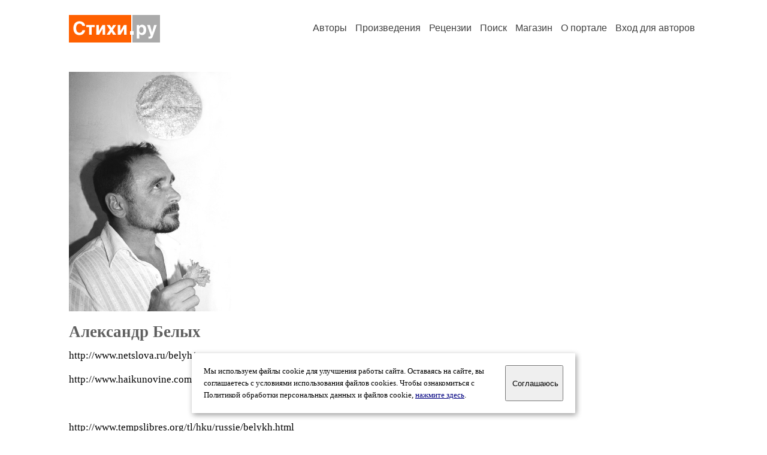

--- FILE ---
content_type: text/html; charset=windows-1251
request_url: https://stihi.ru/avtor/albelove
body_size: 24543
content:
<head>
<meta http-equiv="Content-Type" content="text/html" />
<meta name="viewport" content="width=device-width, initial-scale=1.0" />
<meta http-equiv="X-Frame-Options" content="deny" />
<meta name="DESCRIPTION" content="Портал предоставляет авторам возможность свободной публикации и обсуждения произведений современной поэзии." />
<meta name="Keywords" content="стихи стихотворение поэзия поэт поэтический лирика автор литература творчество журнал" />
<meta name="title" content="Александр Белых / Стихи.ру" />
<title>Александр Белых / Стихи.ру</title>
<link rel="stylesheet" href="/styles/s_main_14.css">
<script language="JavaScript" src="/styles/p_main_2.js"></script>
</head>

<body bgcolor="#FFFFFF" text="#000000" link="#000080" vlink="#505050" alink="#FF0000" marginheight="0" marginwidth="0" topmargin="0" leftmargin="0">



<div id="container">

  <div id="header">
    <div class="line1">
      <div class="headlogo"><a href="/"><img src="/images/stihi.svg" alt="Стихи.ру" title="Стихи.ру"></a></div>
      <ul class="headmenu">
        <li><a href="/authors/">Авторы</a></li>
        <li><a href="/poems/">Произведения</a></li>
        <li><a href="/board/">Рецензии</a></li>
        <li><a href="/search.html">Поиск</a></li>
        <li><a href="https://shop.stihi.ru/">Магазин</a></li>
        <li><a href="https://o.stihi.ru/"><nobr>О портале</nobr></a></li>
        <li><a href="/login/">Вход для авторов</a></li>      </ul>
    </div>
  </div>
  <div class="maintext">
  <index>
<span class="authorsphoto"><img src="/photos/albelove.jpg" border="0" alt="Александр Белых"></span><br>
<h1>Александр Белых</h1>
<div ID="textlink">http://www.netslova.ru/belyh/<br>
<br>
http://www.haikunovine.com<br>
<br>
<br>
<br>
http://www.tempslibres.org/tl/hku/russie/belykh.html<br>
http://green.ap.teacup.com/applet/haiku/archive?b=105<br>

http://haiku-anthology.livejournal.com/5713.html<br>
http://vz.ru/culture/2006/4/19/30628.html<br>
http://magazines.russ.ru/authors/v/vyalyh/<br>
http://magazines.russ.ru/october/2009/5/be7.html<br>
http://magazines.russ.ru/inostran/1997/4/valich.html<br>
http://magazines.russ.ru/october/2009/4/be39.html<br>
http://magazines.russ.ru/inostran/2000/12/haiku.html<br>
http://www.litkarta.ru/russia/vladivostok/persons/belykh-a<br>
http://spintongues.msk.ru/Vyalyh27.htm<br>
http://iron-age.narod.ru/komm.htm<br>
http://litradio.ru/author/112.htm<br>
http://www.ozon.ru/context/detail/id/2986379/<br>
http://www.gif.ru/greyhorse/book.php<br>
http://limb.dat.ru/dec99/belov.html<br>
http://limb.dat.ru/nov99/belov.html<br>
http://limb.dat.ru/mar00/belov.html<br>
http://www.guelman.ru/21/litera/index.html<br>

<br>
http://images.yandex.ru/yandsearch?text=&stype=image<br>
<br>
БИОГРАФИЧЕСКАЯ И БИБЛИОГРАФИЧЕСКАЯ СПРАВКА<br>
<br>
Александр Евгеньевич Белых <br>
<br>
Переводчик, прозаик, поэт, эссеист. <br>
Владивосток<br>
<br>
 Публикации:  <br>
<br>
* «Иностранная литература», №4, 1997, №12, 2000 <br>
* Автор тихоокеанского альманаха «Рубеж». № 4,  6, 7, 8, 10<br>
* Альманах «Воздух», №4, 2007<br>
* «Иркутское время», 2006<br>
* Журнал  «Знамя» №2,  2006, № 2, 2011<br>
* «Октябрь» №№ 4,5 2009<br>
* &quot;Дети Ра&quot; №1(5), 2005: №3(7)2005<br>
* &quot;Свеске&quot;, сербский литературный альманах.<br>
* &quot;Хайку Новине&quot;, сербский альманах хайку.<br>
<br>
Переводы романов классика японской литературы ХХ века Юкио Мисима: <br>
<br>
* «Жажда любви»,<br>
* «Шум прибоя», <br>
* «Запретные цвета» <br>
( «Гиперион» 2000, <br>
 С-Пб; «Азбука» С-Пб., 2001, 2003, 2004; 2007, <br>
«Рипол-классик» М. 2003). <br>
<br>
Классическая японская поэзия: <br>
 <br>
 * &quot;Японская поэзия&quot;  &quot;Северо-Запад&quot;, С-Пб. 1999.  <br>
 *«Кастальский ключ», Аванта+. Москва, 2007.<br>
 *«Луна. Сакура. Снег», Дюма. Владивосток, 2008.<br>
 <br>
Стихи  в альманахах:<br>
 «Риск», «Серая лошадь»,  «Тритон», «Рубеж», «Утренний кофе», «Хайкумена»,  «Литературный Кисловодск»,  <br>
На интернет-сайтах России, Бельгии, Сербии, Японии.  <br>
Страница на сайте «Сетевая словесность». <br>
<br>
Антология &quot;Нестоличная литература&quot;, М. НЛО, 2001.<br>
<br>
Книга стихов &quot;Дзуйхицу&quot;,  Владивосток. Рубеж.2007.<br>
Роман &quot;Сны Флобера&quot; (2003) &quot;Рубеж&quot;<br>
Роман &quot;Утопая в облаках&quot; (Дзиро Хираока), 2006. &quot;Рубеж&quot;<br>
<br>
Стихи переводились на японский (1987), английский, французский (2003), сербский (2004), испанский языки (1999).<br>
<br>
<br>
ЗАКАЗАТЬ КНИГУ У АВТОРА: <br>
  «Луна. Сакура. Снег», Дюма. Владивосток, 2008. (200 руб)<br>
<br>
УВЕДОМЛЕНИЕ:<br>
 Страница на стихи ру есть мой рабочий стол, где хранится архив работ и рукописей. Всякая публикация рассматривается, во-первых, как частная, и во-вторых, как черновая, находящаяся в разработке и редакции. Вход свободный для доброжелательных читателей, желающих подсмотреть за внутренним творческим процессом. <br>
<br>
Александр Белых<br>
<br>
<br>
</div>

<div ID="textlink"><a href="/login/messages.html?albelove">Написать личное сообщение</a> &nbsp;&nbsp; <a href="/recommend.html?albelove">Добавить в список избранных</a></div>

<p style="margin-left:20px">
Произведений: <b>1240</b><br>
<a href="/rec_author.html?albelove">Получено рецензий</a>: <b>461</b><br>
<a href="/rec_writer.html?albelove">Написано рецензий</a>: <b>234</b><br>
<a href="/readers.html?albelove">Читателей</a>: <b>92420</b><br>
</p>
<h2>Произведения</h2>

<ul type="square" style="color:#404040">
<li><a href="/2019/12/11/2358" class="poemlink">Всюду космос</a> <small>- белый и вольный стих, 11.12.2019 08:49</small></li>
<li><a href="/2019/12/11/2350" class="poemlink">Зима</a> <small>- рубаи, хокку, танка, 11.12.2019 08:48</small></li>
<li><a href="/2019/12/06/5072" class="poemlink">Луна</a> <small>- мистика и эзотерика, 06.12.2019 13:57</small></li>
<li><a href="/2019/10/30/6117" class="poemlink">Аромат любви</a> <small>- рубаи, хокку, танка, 30.10.2019 16:03</small></li>
<li><a href="/2019/10/30/6105" class="poemlink">Луч</a> <small>- рубаи, хокку, танка, 30.10.2019 16:02</small></li>
<li><a href="/2019/10/30/6086" class="poemlink">Наледь</a> <small>- рубаи, хокку, танка, 30.10.2019 16:00</small></li>
<li><a href="/2019/10/30/6070" class="poemlink">Стрекоза</a> <small>- рубаи, хокку, танка, 30.10.2019 15:59</small></li>
<li><a href="/2019/10/30/6057" class="poemlink">Дриада</a> <small>- рубаи, хокку, танка, 30.10.2019 15:59</small></li>
<li><a href="/2019/10/30/6050" class="poemlink">Прохлада</a> <small>- рубаи, хокку, танка, 30.10.2019 15:58</small></li>
<li><a href="/2019/10/30/6045" class="poemlink">Сирень</a> <small>- рубаи, хокку, танка, 30.10.2019 15:57</small></li>
<li><a href="/2019/10/30/6038" class="poemlink">Воздух</a> <small>- рубаи, хокку, танка, 30.10.2019 15:56</small></li>
<li><a href="/2019/10/30/6032" class="poemlink">Винил</a> <small>- рубаи, хокку, танка, 30.10.2019 15:56</small></li>
<li><a href="/2019/10/30/6011" class="poemlink">Каштан</a> <small>- рубаи, хокку, танка, 30.10.2019 15:53</small></li>
<li><a href="/2019/10/30/6004" class="poemlink">Туман</a> <small>- рубаи, хокку, танка, 30.10.2019 15:52</small></li>
<li><a href="/2019/10/30/5994" class="poemlink">Муха</a> <small>- рубаи, хокку, танка, 30.10.2019 15:51</small></li>
<li><a href="/2019/10/30/5972" class="poemlink">Сэдока</a> <small>- рубаи, хокку, танка, 30.10.2019 15:48</small></li>
<li><a href="/2019/10/30/5289" class="poemlink">Дары</a> <small>- любовная лирика, 30.10.2019 14:36</small></li>
<li><a href="/2019/09/25/787" class="poemlink">Космеи</a> <small>- рубаи, хокку, танка, 25.09.2019 04:08</small></li>
<li><a href="/2019/09/21/4366" class="poemlink">Жар осенних дней, 2019</a> <small>- рубаи, хокку, танка, 21.09.2019 13:43</small></li>
<li><a href="/2019/09/17/2343" class="poemlink">Трёхстишия</a> <small>- рубаи, хокку, танка, 17.09.2019 09:33</small></li>
<li><a href="/2019/09/17/2332" class="poemlink">Танка</a> <small>- рубаи, хокку, танка, 17.09.2019 09:32</small></li>
<li><a href="/2019/09/17/2322" class="poemlink">Танка</a> <small>- рубаи, хокку, танка, 17.09.2019 09:31</small></li>
<li><a href="/2019/09/04/4675" class="poemlink">Кардиология</a> <small>- рубаи, хокку, танка, 04.09.2019 14:04</small></li>
<li><a href="/2019/08/22/4233" class="poemlink">Лето, улетай</a> <small>- рубаи, хокку, танка, 22.08.2019 12:41</small></li>
<li><a href="/2019/08/13/2480" class="poemlink">Тайфун Франциско 2019</a> <small>- рубаи, хокку, танка, 13.08.2019 09:16</small></li>
<li><a href="/2019/08/08/6245" class="poemlink">Обещало</a> <small>- рубаи, хокку, танка, 08.08.2019 17:41</small></li>
<li><a href="/2019/08/08/6126" class="poemlink">Сказочный герой</a> <small>- рубаи, хокку, танка, 08.08.2019 17:24</small></li>
<li><a href="/2019/08/08/5756" class="poemlink">Insider</a> <small>- рубаи, хокку, танка, 08.08.2019 16:34</small></li>
<li><a href="/2019/08/08/5652" class="poemlink">АВгуст 2019</a> <small>- рубаи, хокку, танка, 08.08.2019 16:18</small></li>
<li><a href="/2019/08/08/5634" class="poemlink">Даше Духовей</a> <small>- городская лирика, 08.08.2019 16:16</small></li>
<li><a href="/2019/08/08/5624" class="poemlink">Тигровое. Марине Савченко</a> <small>- пейзажная лирика, 08.08.2019 16:14</small></li>
<li><a href="/2019/08/08/5585" class="poemlink">Буколика</a> <small>- пейзажная лирика, 08.08.2019 16:09</small></li>
<li><a href="/2019/08/01/5830" class="poemlink">Август 2019</a> <small>- рубаи, хокку, танка, 01.08.2019 15:47</small></li>
<li><a href="/2019/07/22/1554" class="poemlink">Близ звезды Эта</a> <small>- рубаи, хокку, танка, 22.07.2019 07:24</small></li>
<li><a href="/2019/07/22/1549" class="poemlink">Тайфун</a> <small>- рубаи, хокку, танка, 22.07.2019 07:23</small></li>
<li><a href="/2019/07/22/1536" class="poemlink">Ливень звезд</a> <small>- рубаи, хокку, танка, 22.07.2019 07:22</small></li>
<li><a href="/2019/07/14/1125" class="poemlink">Клёст</a> <small>- рубаи, хокку, танка, 14.07.2019 06:28</small></li>
<li><a href="/2019/07/10/1406" class="poemlink">Из-за штакетника</a> <small>- рубаи, хокку, танка, 10.07.2019 07:06</small></li>
<li><a href="/2019/07/06/2426" class="poemlink">Книги</a> <small>- рубаи, хокку, танка, 06.07.2019 09:05</small></li>
<li><a href="/2019/07/06/2205" class="poemlink">***</a> <small>- рубаи, хокку, танка, 06.07.2019 08:37</small></li>
<li><a href="/2019/07/05/4165" class="poemlink">Кукла</a> <small>- рубаи, хокку, танка, 05.07.2019 13:16</small></li>
<li><a href="/2019/07/04/927" class="poemlink">4 июля 2019</a> <small>- рубаи, хокку, танка, 04.07.2019 05:17</small></li>
<li><a href="/2019/06/29/2047" class="poemlink">Мираж</a> <small>- любовная лирика, 29.06.2019 08:56</small></li>
<li><a href="/2019/06/29/1722" class="poemlink">Глас</a> <small>- рубаи, хокку, танка, 29.06.2019 08:14</small></li>
<li><a href="/2019/06/28/1607" class="poemlink">Той, что не пришла</a> <small>- любовная лирика, 28.06.2019 07:43</small></li>
<li><a href="/2019/06/25/5463" class="poemlink">Танка о чужом счастье.</a> <small>- рубаи, хокку, танка, 25.06.2019 15:58</small></li>
<li><a href="/2019/06/25/5455" class="poemlink">Белые маки</a> <small>- рубаи, хокку, танка, 25.06.2019 15:57</small></li>
<li><a href="/2019/06/24/7140" class="poemlink">На листьях лопуха</a> <small>- рубаи, хокку, танка, 24.06.2019 19:52</small></li>
<li><a href="/2019/06/20/890" class="poemlink">Чужой жене</a> <small>- рубаи, хокку, танка, 20.06.2019 05:13</small></li>
<li><a href="/2019/06/20/761" class="poemlink">Паулю Целану</a> <small>- рубаи, хокку, танка, 20.06.2019 04:21</small></li>
</ul>
<p>продолжение:
<b>1-50</b>&nbsp;
<a href="/avtor/albelove&s=50">51-100</a>&nbsp;
<a href="/avtor/albelove&s=100">101-150</a>&nbsp;
<a href="/avtor/albelove&s=400">&rarr;</a>&nbsp;
</p>

<div ID="bookheader"><a href="/avtor/albelove&book=34#34">Сборник 34</a> <font color="#404040"><small>(40)</small></font></div>
<div ID="bookheader"><a href="/avtor/albelove&book=32#32">В работе</a> <font color="#404040"><small>(16)</small></font></div>
<div ID="bookheader"><a href="/avtor/albelove&book=30#30">Эстонская литература</a> <font color="#404040"><small>(10)</small></font></div>
<div ID="bookheader"><a href="/avtor/albelove&book=28#28">текущее</a> <font color="#404040"><small>(22)</small></font></div>
<div ID="bookheader"><a href="/avtor/albelove&book=26#26">Сборник 26</a> <font color="#404040"><small>(7)</small></font></div>
<div ID="bookheader"><a href="/avtor/albelove&book=23#23">Сборник 23</a> <font color="#404040"><small>(17)</small></font></div>
<div ID="bookheader"><a href="/avtor/albelove&book=22#22">Новое собрание японских хокку</a> <font color="#404040"><small>(16)</small></font></div>
<div ID="bookheader"><a href="/avtor/albelove&book=20#20">Мэйко Кадзи. Японские песни.</a> <font color="#404040"><small>(12)</small></font></div>
<div ID="bookheader"><a href="/avtor/albelove&book=17#17">Найденные стихи</a> <font color="#404040"><small>(3)</small></font></div>
<div ID="bookheader"><a href="/avtor/albelove&book=16#16">Страсть к небытию. Роман с метафизикой.</a> <font color="#404040"><small>(10)</small></font></div>
<div ID="bookheader"><a href="/avtor/albelove&book=15#15">Сценарии</a> <font color="#404040"><small>(1)</small></font></div>
<div ID="bookheader"><a href="/avtor/albelove&book=14#14">Сны Флобера. Роман</a> <font color="#404040"><small>(4)</small></font></div>
<div ID="bookheader"><a href="/avtor/albelove&book=12#12">Книга прозы.</a> <font color="#404040"><small>(39)</small></font></div>
<div ID="bookheader"><a href="/avtor/albelove&book=11#11">Страна трёхстишия.</a> <font color="#404040"><small>(4)</small></font></div>
<div ID="bookheader"><a href="/avtor/albelove&book=10#10">Книга переводов японской поэзии</a> <font color="#404040"><small>(19)</small></font></div>
<div ID="bookheader"><a href="/avtor/albelove&book=9#9">Сидоров и другие... Фаллические песни.</a> <font color="#404040"><small>(37)</small></font></div>
<div ID="bookheader"><a href="/avtor/albelove&book=8#8">Баю-бай деревянной лошадке. Колыбельные песни.</a> <font color="#404040"><small>(28)</small></font></div>
<div ID="bookheader"><a href="/avtor/albelove&book=7#7">Потребна в протокол... Бюрократические стихи.</a> <font color="#404040"><small>(33)</small></font></div>
<div ID="bookheader"><a href="/avtor/albelove&book=6#6">Печальные дары. Медитативные стихи.</a> <font color="#404040"><small>(60)</small></font></div>
<div ID="bookheader"><a href="/avtor/albelove&book=5#5">К странным пристаням. Лирические стихи.</a> <font color="#404040"><small>(29)</small></font></div>
<div ID="bookheader"><a href="/avtor/albelove&book=3#3">Переводные произведения.</a> <font color="#404040"><small>(20)</small></font></div>
<div ID="bookheader"><a href="/avtor/albelove&book=4#4">Деревянная лошадка. Стихотворения.</a> <font color="#404040"><small>(49)</small></font></div>
<div ID="bookheader"><a href="/avtor/albelove&book=19#19">Нагота дождей. 1987-1991</a> <font color="#404040"><small>(14)</small></font></div>
<div ID="bookheader"><a href="/avtor/albelove&book=18#18">Дальневосточная литература. Библиография.</a> <font color="#404040"><small>(160)</small></font></div>
<div ID="bookheader"><a href="/avtor/albelove&book=27#27">Роман Войлок</a> <font color="#404040"><small>(1)</small></font></div>
<div ID="bookheader"><a href="/avtor/albelove&book=21#21">Мусорная корзина</a> <font color="#404040"><small>(15)</small></font></div>
<h3>Избранные авторы:</h3>
<div class="textlink"><a href="/avtor/zurabira" class="recomlink">Георгий Зурабишвили</a>, <a href="/avtor/lotos6262" class="recomlink">Арсений Несмелов</a>, <a href="/avtor/yucuimow" class="recomlink">Юрий Куимов</a>, <a href="/avtor/koshtan" class="recomlink">Евгений Витковский</a>, <a href="/avtor/kupr" class="recomlink">Куприянов Вячеслав</a>, <a href="/avtor/aleksanderdolin" class="recomlink">Александр Долин</a>, <a href="/avtor/otogiboko" class="recomlink">Японский Сонет</a>, <a href="/avtor/ivanshepeta" class="recomlink">Иван Шепета</a>, <a href="/avtor/ingwer" class="recomlink">Марфи</a>, <a href="/avtor/moussey" class="recomlink">Алина Дием</a>, <a href="/avtor/irina071157" class="recomlink">Ирина Безрукова 2</a>, <a href="/avtor/emmaklein1955" class="recomlink">Эмма Клейн</a>, <a href="/avtor/vlasapronov" class="recomlink">Владимир Сапронов</a>, <a href="/avtor/poplavskij" class="recomlink">Борис Поплавский</a>, <a href="/avtor/prever" class="recomlink">Весь Жак Превер</a>, <a href="/avtor/bratstvo" class="recomlink">Ради Уз Кольца</a>, <a href="/avtor/jilber" class="recomlink">Андрей Сидельников</a>, <a href="/avtor/ekrysin" class="recomlink">Евгений Германович Крысин</a>, <a href="/avtor/spreetunnel" class="recomlink">Ира Свенхаген</a>, <a href="/avtor/drravik" class="recomlink">Аркадий Равикович</a>, <a href="/avtor/leolev1" class="recomlink">Леонид Левитов</a>, <a href="/avtor/iva3189" class="recomlink">Елена Лобанова 2</a>, <a href="/avtor/olkomkov" class="recomlink">Олег Комков</a>, <a href="/avtor/iluliana" class="recomlink">Ульяна Ильина</a>, <a href="/avtor/ollapicus" class="recomlink">Песков Максим</a>, <a href="/avtor/amorets" class="recomlink">Исроэл Некрасов</a>, <a href="/avtor/sbm28" class="recomlink">Сергей Мисюк</a>, <a href="/avtor/55luka" class="recomlink">Екатерина Мирошкова</a>, <a href="/avtor/fleretta" class="recomlink">Флеретта</a>, <a href="/avtor/great1" class="recomlink">Большой Литературный Конкурс</a>, <a href="/avtor/woukujo" class="recomlink">Ланская Юлианна</a>, <a href="/avtor/macgav" class="recomlink">Макс Гаврилов</a>, <a href="/avtor/matthewh" class="recomlink">Шамбло</a>, <a href="/avtor/artemona" class="recomlink">Артемон Иллахо</a>, <a href="/avtor/alpino" class="recomlink">Евгений Дюринг</a>, <a href="/avtor/dinab123" class="recomlink">Беляева Дина</a>, <a href="/avtor/vyuga62" class="recomlink">Елена Ительсон</a>, <a href="/avtor/marinamelodie" class="recomlink">Дин Го</a>, <a href="/avtor/marinatara" class="recomlink">Марина Савченко</a>, <a href="/avtor/hel13" class="recomlink">Елена Неменко</a>, <a href="/avtor/bosonogiy_gosha" class="recomlink">Босоногий Гоша</a>, <a href="/avtor/konkurshaiku" class="recomlink">Конкурс Хайку</a>, <a href="/avtor/ostudin" class="recomlink">Алексей Остудин</a>, <a href="/avtor/yanbrush" class="recomlink">Ян Бруштейн</a>, <a href="/avtor/gdrtsfl3" class="recomlink">Василий Мрачный</a>, <a href="/avtor/svetylek" class="recomlink">Света Чернышова</a>, <a href="/avtor/walwar" class="recomlink">Валентин Валевский</a>, <a href="/avtor/kulichok5" class="recomlink">Людмила Куликова 2</a>, <a href="/avtor/neofuturism" class="recomlink">Клуб Неофутуристов</a>, <a href="/avtor/fliorir" class="recomlink">Красимир Георгиев</a>, <a href="/avtor/Al_Belov" class="recomlink">Александр Белов</a>, <a href="/avtor/tkuzmina" class="recomlink">Тома Кузьмина</a>, <a href="/avtor/mezhov" class="recomlink">Ежов Михаил</a>, <a href="/avtor/lapinsky" class="recomlink">Игорь Лапинский</a>, <a href="/avtor/tomik3" class="recomlink">Тамара Кузьмина 2</a>, <a href="/avtor/errantezaches" class="recomlink">Ольга Ыш Аристова</a>, <a href="/avtor/kubinets" class="recomlink">Роман Маулини</a>, <a href="/avtor/poetihab" class="recomlink">Поэты Хабаровска</a>, <a href="/avtor/frostlee" class="recomlink">Роберт Фрост</a>, <a href="/avtor/serghei69" class="recomlink">Сергей Пагын</a>, <a href="/avtor/vlmjalin" class="recomlink">Владимир Мялин</a>, <a href="/avtor/sholga" class="recomlink">Ольга Шмелькова</a>, <a href="/avtor/filifinna" class="recomlink">Фи-Фи</a>, <a href="/avtor/derbinapiter" class="recomlink">Людмила Дербина</a>, <a href="/avtor/krylovavlia" class="recomlink">Алёша Крылов</a>, <a href="/avtor/crosbytmh" class="recomlink">Кросби Томашевич</a>, <a href="/avtor/mirddin07" class="recomlink">Дмитрий Зотов 07</a>, <a href="/avtor/debesiuniene" class="recomlink">Лайма Дебесюнене</a>, <a href="/avtor/aydariv" class="recomlink">Алексей Ковалевский Укр</a>, <a href="/avtor/rz95661" class="recomlink">Валерий Липневич</a>, <a href="/avtor/litokna" class="recomlink">Редакция Журнала Окна</a>, <a href="/avtor/butkov1" class="recomlink">Владимир Бутков</a>, <a href="/avtor/Ksill" class="recomlink">Габриель Грехов</a>, <a href="/avtor/benrath" class="recomlink">Владимир Бенрат</a>, <a href="/avtor/fktrc1975" class="recomlink">Мозговой Алексей Борисович</a>, <a href="/avtor/callis" class="recomlink">Северин Алекс</a></div>
<!-- START Cookie-Alert -->
<div id="cookie_note">
<p class="toptext">Мы используем файлы cookie для улучшения работы сайта. Оставаясь на  сайте, вы соглашаетесь с условиями использования файлов cookies. Чтобы ознакомиться с Политикой обработки персональных данных и файлов cookie, <a href="https://o.stihi.ru/privacy" target="_blank">нажмите здесь</a>.</p>
<button class="button cookie_accept"><nobr>Соглашаюсь</nobr></button>
</div>
<script>checkCookies();</script>
<!-- END Cookie-Alert -->
  </index>
  </div>
  <div id="footer">
    <div class="footmenu">
      <a href="/authors/">Авторы</a>&nbsp;&nbsp; 
      <a href="/poems/">Произведения</a>&nbsp;&nbsp; 
      <a href="/board/">Рецензии</a>&nbsp;&nbsp; 
      <a href="/search.html">Поиск</a>&nbsp;&nbsp; 
      <a href="https://shop.stihi.ru/">Магазин</a>&nbsp;&nbsp; 
      <a href="/login/"><nobr>Вход для авторов</nobr></a>&nbsp;&nbsp; 
      <a href="https://o.stihi.ru/"><nobr>О портале</nobr></a>&nbsp;&nbsp;&nbsp;
      <a href="https://stihi.ru/">Стихи.ру</a>&nbsp;&nbsp; 
      <a href="https://proza.ru/">Проза.ру</a>
    </div>

    <table border="0" cellpadding="5" cellspacing="0" wspace="3" hspace="3" align="right">
      <tr>
       <td valign="top"><!--LiveInternet counter--><script type="text/javascript"><!--
document.write("<a href='https://www.liveinternet.ru/rating/ru/literature/' "+
"target=_blank><img src='//counter.yadro.ru/hit?t27.2;r"+
escape(document.referrer)+((typeof(screen)=="undefined")?"":
";s"+screen.width+"*"+screen.height+"*"+(screen.colorDepth?
screen.colorDepth:screen.pixelDepth))+";u"+escape(document.URL)+
";"+Math.random()+
"' alt='' title='LiveInternet: показано количество просмотров и"+
" посетителей' "+
"border='0' width='88' height='120'></a>")
//--></script><!--/LiveInternet-->
</td>
      </tr>
    </table>
    <p>Портал Стихи.ру предоставляет авторам возможность свободной публикации своих литературных произведений в сети Интернет на основании <a href="https://o.stihi.ru/dogovor">пользовательского договора</a>. Все авторские права на произведения принадлежат авторам и охраняются <a href="https://o.stihi.ru/pravo">законом</a>. Перепечатка произведений возможна только с согласия его автора, к которому вы можете обратиться на его авторской странице. Ответственность за тексты произведений авторы несут самостоятельно на основании <a href="https://o.stihi.ru/pravila">правил публикации</a> и <a href="https://o.stihi.ru/pravo">законодательства Российской Федерации</a>. Данные пользователей обрабатываются на основании <a href="https://o.stihi.ru/privacy">Политики обработки персональных данных</a>. Вы также можете посмотреть более подробную <a href="https://o.stihi.ru/">информацию о портале</a> и <a href="/help/">связаться с администрацией</a>.</p>
    <p>Ежедневная аудитория портала Стихи.ру &ndash; порядка 200 тысяч посетителей, которые в общей сумме просматривают более двух миллионов страниц по данным счетчика посещаемости, который расположен справа от этого текста. В каждой графе указано по две цифры: количество просмотров и количество посетителей.</p>
    <p>&copy; Все права принадлежат авторам, 2000-2026. &nbsp; Портал работает под эгидой <a href="https://rossp.ru/" target="_blank">Российского союза писателей</a>. <span style="color:#F00000">18+</span></p>
  </div>

<!-- Yandex.Metrika counter -->
<script type="text/javascript" >
   (function(m,e,t,r,i,k,a){m[i]=m[i]||function(){(m[i].a=m[i].a||[]).push(arguments)};
   m[i].l=1*new Date();k=e.createElement(t),a=e.getElementsByTagName(t)[0],k.async=1,k.src=r,a.parentNode.insertBefore(k,a)})
   (window, document, "script", "https://mc.yandex.ru/metrika/tag.js", "ym");

   ym(82264, "init", {
        clickmap:true,
        trackLinks:true,
        accurateTrackBounce:true
   });
</script>
<noscript><div><img src="https://mc.yandex.ru/watch/82264" style="position:absolute; left:-9999px;" alt="" /></div></noscript>
<!-- /Yandex.Metrika counter -->




<script type="text/javascript">
if((self.parent&&!(self.parent===self))&&(self.parent.frames.length!=0)){self.parent.location=document.location}
</script>

</div>

</body>
</html>
